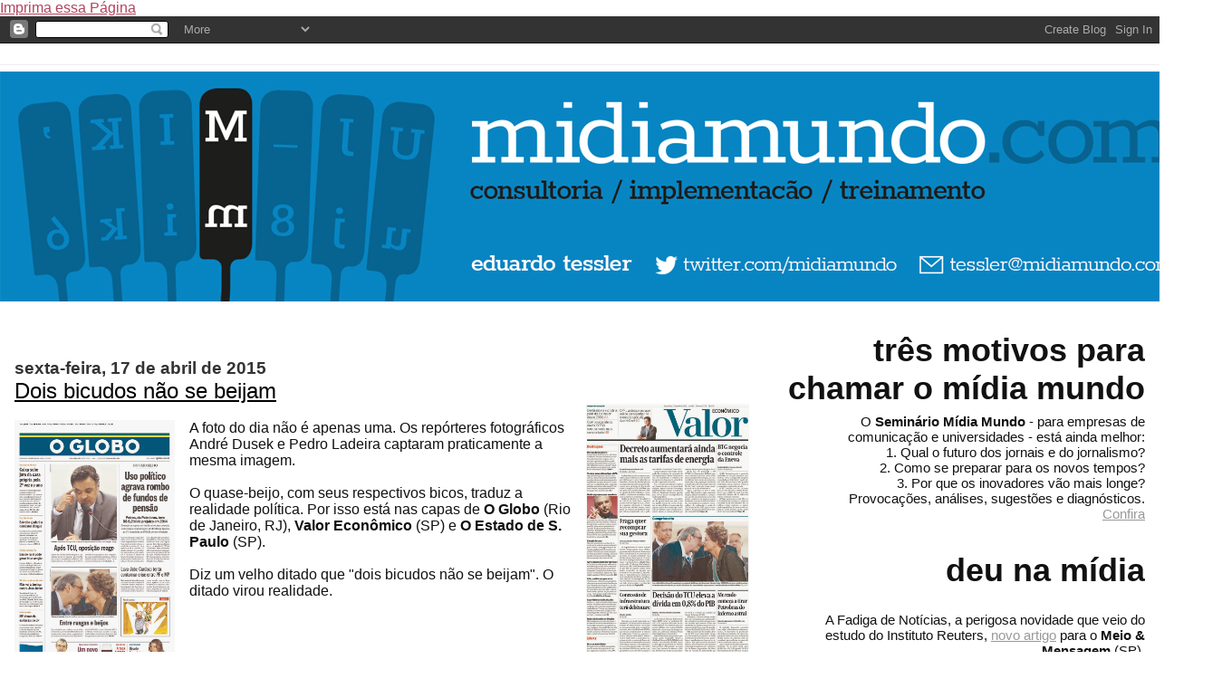

--- FILE ---
content_type: text/html; charset=utf-8
request_url: https://www.google.com/recaptcha/api2/aframe
body_size: 270
content:
<!DOCTYPE HTML><html><head><meta http-equiv="content-type" content="text/html; charset=UTF-8"></head><body><script nonce="MXP3YqXo-FcQHux-JUVbUg">/** Anti-fraud and anti-abuse applications only. See google.com/recaptcha */ try{var clients={'sodar':'https://pagead2.googlesyndication.com/pagead/sodar?'};window.addEventListener("message",function(a){try{if(a.source===window.parent){var b=JSON.parse(a.data);var c=clients[b['id']];if(c){var d=document.createElement('img');d.src=c+b['params']+'&rc='+(localStorage.getItem("rc::a")?sessionStorage.getItem("rc::b"):"");window.document.body.appendChild(d);sessionStorage.setItem("rc::e",parseInt(sessionStorage.getItem("rc::e")||0)+1);localStorage.setItem("rc::h",'1768603385941');}}}catch(b){}});window.parent.postMessage("_grecaptcha_ready", "*");}catch(b){}</script></body></html>